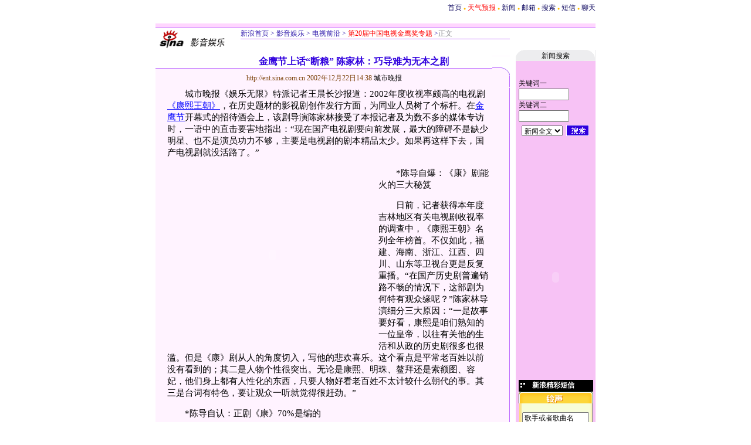

--- FILE ---
content_type: text/html
request_url: http://ent.sina.com.cn/v/2002-12-22/1438121146.html
body_size: 20698
content:
<!--SINA Jit Published at 2002-12-22 14:38:49 From 71-->
<html>
<head>
<meta http-equiv="content-type" content="text/html; charset=gb2312">
<title>金鹰节上话“断粮” 陈家林：巧导难为无本之剧</title>
<style type="text/css">
.title12 {font-size:12px;}
.title14 {font-size:14.9px;line-height:130%}
td,li,select,input {font-size:12px}
.f7 {font-size:7px;}
.f24 {font-size:24px;}
.f14,p {font-size:14.9px;}
.l17 {line-height:170%;}
A:link {color: #0000ff;}
A:visited {color: #800080;}
A:active,A:hover {color : #ff0000}
A.a01:link,A.a01:visited {text-decoration:none;color: #07015B;}
A.a01:active,A.a01:hover {text-decoration:none;color : #ff0000}
A.a02:link,A.a02:visited {text-decoration:none;color: #0000ff;}
A.a02:active,A.a02:hover {text-decoration:none;color : #ff0000}
a.zwy:link,a.zwy:active,a.zwy:visited,a.zwy:hover{text-decoration:none;color: #311bad;}
a.htt:link,a.htt:active,a.htt:visited{text-decoration:none;color: #7b4109;}
a.jinpi:link,a.jinpi:active,a.jinpi:visited{text-decoration:none;color: #cd0109;}
a.bs:link,a.bs:active,a.bs:visited,a.bs:hover{text-decoration:none;color: #311bad;font-size:14.9px}
</style>
<!--1022-->
<!--00-->
<!--<FONT COLOR=CCCCCC><span style="font-size: 9pt">★</span></FONT>-->
</head>
<body bgcolor=#ffffff topmargin=5 marginheight=5 leftmargin=0 marginwidth=0><!-- body code begin -->

<!-- SUDA_CODE_START --> 
<script type="text/javascript"> 
//<!--
(function(){var an="V=2.1.16";var ah=window,F=document,s=navigator,W=s.userAgent,ao=ah.screen,j=ah.location.href;var aD="https:"==ah.location.protocol?"https://s":"http://",ay="beacon.sina.com.cn";var N=aD+ay+"/a.gif?",z=aD+ay+"/g.gif?",R=aD+ay+"/f.gif?",ag=aD+ay+"/e.gif?",aB=aD+"beacon.sinauda.com/i.gif?";var aA=F.referrer.toLowerCase();var aa="SINAGLOBAL",Y="FSINAGLOBAL",H="Apache",P="ULV",l="SUP",aE="UOR",E="_s_acc",X="_s_tentry",n=false,az=false,B=(document.domain=="sina.com.cn")?true:false;var o=0;var aG=false,A=false;var al="";var m=16777215,Z=0,C,K=0;var r="",b="",a="";var M=[],S=[],I=[];var u=0;var v=0;var p="";var am=false;var w=false;function O(){var e=document.createElement("iframe");e.src=aD+ay+"/data.html?"+new Date().getTime();e.id="sudaDataFrame";e.style.height="0px";e.style.width="1px";e.style.overflow="hidden";e.frameborder="0";e.scrolling="no";document.getElementsByTagName("head")[0].appendChild(e)}function k(){var e=document.createElement("iframe");e.src=aD+ay+"/ckctl.html";e.id="ckctlFrame";e.style.height="0px";e.style.width="1px";e.style.overflow="hidden";e.frameborder="0";e.scrolling="no";document.getElementsByTagName("head")[0].appendChild(e)}function q(){var e=document.createElement("script");e.src=aD+ay+"/h.js";document.getElementsByTagName("head")[0].appendChild(e)}function h(aH,i){var D=F.getElementsByName(aH);var e=(i>0)?i:0;return(D.length>e)?D[e].content:""}function aF(){var aJ=F.getElementsByName("sudameta");var aR=[];for(var aO=0;aO<aJ.length;aO++){var aK=aJ[aO].content;if(aK){if(aK.indexOf(";")!=-1){var D=aK.split(";");for(var aH=0;aH<D.length;aH++){var aP=aw(D[aH]);if(!aP){continue}aR.push(aP)}}else{aR.push(aK)}}}var aM=F.getElementsByTagName("meta");for(var aO=0,aI=aM.length;aO<aI;aO++){var aN=aM[aO];if(aN.name=="tags"){aR.push("content_tags:"+encodeURI(aN.content))}}var aL=t("vjuids");aR.push("vjuids:"+aL);var e="";var aQ=j.indexOf("#");if(aQ!=-1){e=escape(j.substr(aQ+1));aR.push("hashtag:"+e)}return aR}function V(aK,D,aI,aH){if(aK==""){return""}aH=(aH=="")?"=":aH;D+=aH;var aJ=aK.indexOf(D);if(aJ<0){return""}aJ+=D.length;var i=aK.indexOf(aI,aJ);if(i<aJ){i=aK.length}return aK.substring(aJ,i)}function t(e){if(undefined==e||""==e){return""}return V(F.cookie,e,";","")}function at(aI,e,i,aH){if(e!=null){if((undefined==aH)||(null==aH)){aH="sina.com.cn"}if((undefined==i)||(null==i)||(""==i)){F.cookie=aI+"="+e+";domain="+aH+";path=/"}else{var D=new Date();var aJ=D.getTime();aJ=aJ+86400000*i;D.setTime(aJ);aJ=D.getTime();F.cookie=aI+"="+e+";domain="+aH+";expires="+D.toUTCString()+";path=/"}}}function f(D){try{var i=document.getElementById("sudaDataFrame").contentWindow.storage;return i.get(D)}catch(aH){return false}}function ar(D,aH){try{var i=document.getElementById("sudaDataFrame").contentWindow.storage;i.set(D,aH);return true}catch(aI){return false}}function L(){var aJ=15;var D=window.SUDA.etag;if(!B){return"-"}if(u==0){O();q()}if(D&&D!=undefined){w=true}ls_gid=f(aa);if(ls_gid===false||w==false){return false}else{am=true}if(ls_gid&&ls_gid.length>aJ){at(aa,ls_gid,3650);n=true;return ls_gid}else{if(D&&D.length>aJ){at(aa,D,3650);az=true}var i=0,aI=500;var aH=setInterval((function(){var e=t(aa);if(w){e=D}i+=1;if(i>3){clearInterval(aH)}if(e.length>aJ){clearInterval(aH);ar(aa,e)}}),aI);return w?D:t(aa)}}function U(e,aH,D){var i=e;if(i==null){return false}aH=aH||"click";if((typeof D).toLowerCase()!="function"){return}if(i.attachEvent){i.attachEvent("on"+aH,D)}else{if(i.addEventListener){i.addEventListener(aH,D,false)}else{i["on"+aH]=D}}return true}function af(){if(window.event!=null){return window.event}else{if(window.event){return window.event}var D=arguments.callee.caller;var i;var aH=0;while(D!=null&&aH<40){i=D.arguments[0];if(i&&(i.constructor==Event||i.constructor==MouseEvent||i.constructor==KeyboardEvent)){return i}aH++;D=D.caller}return i}}function g(i){i=i||af();if(!i.target){i.target=i.srcElement;i.pageX=i.x;i.pageY=i.y}if(typeof i.layerX=="undefined"){i.layerX=i.offsetX}if(typeof i.layerY=="undefined"){i.layerY=i.offsetY}return i}function aw(aH){if(typeof aH!=="string"){throw"trim need a string as parameter"}var e=aH.length;var D=0;var i=/(\u3000|\s|\t|\u00A0)/;while(D<e){if(!i.test(aH.charAt(D))){break}D+=1}while(e>D){if(!i.test(aH.charAt(e-1))){break}e-=1}return aH.slice(D,e)}function c(e){return Object.prototype.toString.call(e)==="[object Array]"}function J(aH,aL){var aN=aw(aH).split("&");var aM={};var D=function(i){if(aL){try{return decodeURIComponent(i)}catch(aP){return i}}else{return i}};for(var aJ=0,aK=aN.length;aJ<aK;aJ++){if(aN[aJ]){var aI=aN[aJ].split("=");var e=aI[0];var aO=aI[1];if(aI.length<2){aO=e;e="$nullName"}if(!aM[e]){aM[e]=D(aO)}else{if(c(aM[e])!=true){aM[e]=[aM[e]]}aM[e].push(D(aO))}}}return aM}function ac(D,aI){for(var aH=0,e=D.length;aH<e;aH++){aI(D[aH],aH)}}function ak(i){var e=new RegExp("^http(?:s)?://([^/]+)","im");if(i.match(e)){return i.match(e)[1].toString()}else{return""}}function aj(aO){try{var aL="ABCDEFGHIJKLMNOPQRSTUVWXYZabcdefghijklmnopqrstuvwxyz0123456789+/=";var D="ABCDEFGHIJKLMNOPQRSTUVWXYZabcdefghijklmnopqrstuvwxyz0123456789-_=";var aQ=function(e){var aR="",aS=0;for(;aS<e.length;aS++){aR+="%"+aH(e[aS])}return decodeURIComponent(aR)};var aH=function(e){var i="0"+e.toString(16);return i.length<=2?i:i.substr(1)};var aP=function(aY,aV,aR){if(typeof(aY)=="string"){aY=aY.split("")}var aX=function(a7,a9){for(var a8=0;a8<a7.length;a8++){if(a7[a8]==a9){return a8}}return -1};var aS=[];var a6,a4,a1="";var a5,a3,a0,aZ="";if(aY.length%4!=0){}var e=/[^A-Za-z0-9\+\/\=]/g;var a2=aL.split("");if(aV=="urlsafe"){e=/[^A-Za-z0-9\-_\=]/g;a2=D.split("")}var aU=0;if(aV=="binnary"){a2=[];for(aU=0;aU<=64;aU++){a2[aU]=aU+128}}if(aV!="binnary"&&e.exec(aY.join(""))){return aR=="array"?[]:""}aU=0;do{a5=aX(a2,aY[aU++]);a3=aX(a2,aY[aU++]);a0=aX(a2,aY[aU++]);aZ=aX(a2,aY[aU++]);a6=(a5<<2)|(a3>>4);a4=((a3&15)<<4)|(a0>>2);a1=((a0&3)<<6)|aZ;aS.push(a6);if(a0!=64&&a0!=-1){aS.push(a4)}if(aZ!=64&&aZ!=-1){aS.push(a1)}a6=a4=a1="";a5=a3=a0=aZ=""}while(aU<aY.length);if(aR=="array"){return aS}var aW="",aT=0;for(;aT<aS.lenth;aT++){aW+=String.fromCharCode(aS[aT])}return aW};var aI=[];var aN=aO.substr(0,3);var aK=aO.substr(3);switch(aN){case"v01":for(var aJ=0;aJ<aK.length;aJ+=2){aI.push(parseInt(aK.substr(aJ,2),16))}return decodeURIComponent(aQ(aP(aI,"binnary","array")));break;case"v02":aI=aP(aK,"urlsafe","array");return aQ(aP(aI,"binnary","array"));break;default:return decodeURIComponent(aO)}}catch(aM){return""}}var ap={screenSize:function(){return(m&8388608==8388608)?ao.width+"x"+ao.height:""},colorDepth:function(){return(m&4194304==4194304)?ao.colorDepth:""},appCode:function(){return(m&2097152==2097152)?s.appCodeName:""},appName:function(){return(m&1048576==1048576)?((s.appName.indexOf("Microsoft Internet Explorer")>-1)?"MSIE":s.appName):""},cpu:function(){return(m&524288==524288)?(s.cpuClass||s.oscpu):""},platform:function(){return(m&262144==262144)?(s.platform):""},jsVer:function(){if(m&131072!=131072){return""}var aI,e,aK,D=1,aH=0,i=(s.appName.indexOf("Microsoft Internet Explorer")>-1)?"MSIE":s.appName,aJ=s.appVersion;if("MSIE"==i){e="MSIE";aI=aJ.indexOf(e);if(aI>=0){aK=window.parseInt(aJ.substring(aI+5));if(3<=aK){D=1.1;if(4<=aK){D=1.3}}}}else{if(("Netscape"==i)||("Opera"==i)||("Mozilla"==i)){D=1.3;e="Netscape6";aI=aJ.indexOf(e);if(aI>=0){D=1.5}}}return D},network:function(){if(m&65536!=65536){return""}var i="";i=(s.connection&&s.connection.type)?s.connection.type:i;try{F.body.addBehavior("#default#clientCaps");i=F.body.connectionType}catch(D){i="unkown"}return i},language:function(){return(m&32768==32768)?(s.systemLanguage||s.language):""},timezone:function(){return(m&16384==16384)?(new Date().getTimezoneOffset()/60):""},flashVer:function(){if(m&8192!=8192){return""}var aK=s.plugins,aH,aL,aN;if(aK&&aK.length){for(var aJ in aK){aL=aK[aJ];if(aL.description==null){continue}if(aH!=null){break}aN=aL.description.toLowerCase();if(aN.indexOf("flash")!=-1){aH=aL.version?parseInt(aL.version):aN.match(/\d+/);continue}}}else{if(window.ActiveXObject){for(var aI=10;aI>=2;aI--){try{var D=new ActiveXObject("ShockwaveFlash.ShockwaveFlash."+aI);if(D){aH=aI;break}}catch(aM){}}}else{if(W.indexOf("webtv/2.5")!=-1){aH=3}else{if(W.indexOf("webtv")!=-1){aH=2}}}}return aH},javaEnabled:function(){if(m&4096!=4096){return""}var D=s.plugins,i=s.javaEnabled(),aH,aI;if(i==true){return 1}if(D&&D.length){for(var e in D){aH=D[e];if(aH.description==null){continue}if(i!=null){break}aI=aH.description.toLowerCase();if(aI.indexOf("java plug-in")!=-1){i=parseInt(aH.version);continue}}}else{if(window.ActiveXObject){i=(new ActiveXObject("JavaWebStart.IsInstalled")!=null)}}return i?1:0}};var ad={pageId:function(i){var D=i||r,aK="-9999-0-0-1";if((undefined==D)||(""==D)){try{var aH=h("publishid");if(""!=aH){var aJ=aH.split(",");if(aJ.length>0){if(aJ.length>=3){aK="-9999-0-"+aJ[1]+"-"+aJ[2]}D=aJ[0]}}else{D="0"}}catch(aI){D="0"}D=D+aK}return D},sessionCount:function(){var e=t("_s_upa");if(e==""){e=0}return e},excuteCount:function(){return SUDA.sudaCount},referrer:function(){if(m&2048!=2048){return""}var e=/^[^\?&#]*.swf([\?#])?/;if((aA=="")||(aA.match(e))){var i=V(j,"ref","&","");if(i!=""){return escape(i)}}return escape(aA)},isHomepage:function(){if(m&1024!=1024){return""}var D="";try{F.body.addBehavior("#default#homePage");D=F.body.isHomePage(j)?"Y":"N"}catch(i){D="unkown"}return D},PGLS:function(){return(m&512==512)?h("stencil"):""},ZT:function(){if(m&256!=256){return""}var e=h("subjectid");e.replace(",",".");e.replace(";",",");return escape(e)},mediaType:function(){return(m&128==128)?h("mediaid"):""},domCount:function(){return(m&64==64)?F.getElementsByTagName("*").length:""},iframeCount:function(){return(m&32==32)?F.getElementsByTagName("iframe").length:""}};var av={visitorId:function(){var i=15;var e=t(aa);if(e.length>i&&u==0){return e}else{return}},fvisitorId:function(e){if(!e){var e=t(Y);return e}else{at(Y,e,3650)}},sessionId:function(){var e=t(H);if(""==e){var i=new Date();e=Math.random()*10000000000000+"."+i.getTime()}return e},flashCookie:function(e){if(e){}else{return p}},lastVisit:function(){var D=t(H);var aI=t(P);var aH=aI.split(":");var aJ="",i;if(aH.length>=6){if(D!=aH[4]){i=new Date();var e=new Date(window.parseInt(aH[0]));aH[1]=window.parseInt(aH[1])+1;if(i.getMonth()!=e.getMonth()){aH[2]=1}else{aH[2]=window.parseInt(aH[2])+1}if(((i.getTime()-e.getTime())/86400000)>=7){aH[3]=1}else{if(i.getDay()<e.getDay()){aH[3]=1}else{aH[3]=window.parseInt(aH[3])+1}}aJ=aH[0]+":"+aH[1]+":"+aH[2]+":"+aH[3];aH[5]=aH[0];aH[0]=i.getTime();at(P,aH[0]+":"+aH[1]+":"+aH[2]+":"+aH[3]+":"+D+":"+aH[5],360)}else{aJ=aH[5]+":"+aH[1]+":"+aH[2]+":"+aH[3]}}else{i=new Date();aJ=":1:1:1";at(P,i.getTime()+aJ+":"+D+":",360)}return aJ},userNick:function(){if(al!=""){return al}var D=unescape(t(l));if(D!=""){var i=V(D,"ag","&","");var e=V(D,"user","&","");var aH=V(D,"uid","&","");var aJ=V(D,"sex","&","");var aI=V(D,"dob","&","");al=i+":"+e+":"+aH+":"+aJ+":"+aI;return al}else{return""}},userOrigin:function(){if(m&4!=4){return""}var e=t(aE);var i=e.split(":");if(i.length>=2){return i[0]}else{return""}},advCount:function(){return(m&2==2)?t(E):""},setUOR:function(){var aL=t(aE),aP="",i="",aO="",aI="",aM=j.toLowerCase(),D=F.referrer.toLowerCase();var aQ=/[&|?]c=spr(_[A-Za-z0-9]{1,}){3,}/;var aK=new Date();if(aM.match(aQ)){aO=aM.match(aQ)[0]}else{if(D.match(aQ)){aO=D.match(aQ)[0]}}if(aO!=""){aO=aO.substr(3)+":"+aK.getTime()}if(aL==""){if(t(P)==""){aP=ak(D);i=ak(aM)}at(aE,aP+","+i+","+aO,365)}else{var aJ=0,aN=aL.split(",");if(aN.length>=1){aP=aN[0]}if(aN.length>=2){i=aN[1]}if(aN.length>=3){aI=aN[2]}if(aO!=""){aJ=1}else{var aH=aI.split(":");if(aH.length>=2){var e=new Date(window.parseInt(aH[1]));if(e.getTime()<(aK.getTime()-86400000*30)){aJ=1}}}if(aJ){at(aE,aP+","+i+","+aO,365)}}},setAEC:function(e){if(""==e){return}var i=t(E);if(i.indexOf(e+",")<0){i=i+e+","}at(E,i,7)},ssoInfo:function(){var D=unescape(aj(t("sso_info")));if(D!=""){if(D.indexOf("uid=")!=-1){var i=V(D,"uid","&","");return escape("uid:"+i)}else{var e=V(D,"u","&","");return escape("u:"+unescape(e))}}else{return""}},subp:function(){return t("SUBP")}};var ai={CI:function(){var e=["sz:"+ap.screenSize(),"dp:"+ap.colorDepth(),"ac:"+ap.appCode(),"an:"+ap.appName(),"cpu:"+ap.cpu(),"pf:"+ap.platform(),"jv:"+ap.jsVer(),"ct:"+ap.network(),"lg:"+ap.language(),"tz:"+ap.timezone(),"fv:"+ap.flashVer(),"ja:"+ap.javaEnabled()];return"CI="+e.join("|")},PI:function(e){var i=["pid:"+ad.pageId(e),"st:"+ad.sessionCount(),"et:"+ad.excuteCount(),"ref:"+ad.referrer(),"hp:"+ad.isHomepage(),"PGLS:"+ad.PGLS(),"ZT:"+ad.ZT(),"MT:"+ad.mediaType(),"keys:","dom:"+ad.domCount(),"ifr:"+ad.iframeCount()];return"PI="+i.join("|")},UI:function(){var e=["vid:"+av.visitorId(),"sid:"+av.sessionId(),"lv:"+av.lastVisit(),"un:"+av.userNick(),"uo:"+av.userOrigin(),"ae:"+av.advCount(),"lu:"+av.fvisitorId(),"si:"+av.ssoInfo(),"rs:"+(n?1:0),"dm:"+(B?1:0),"su:"+av.subp()];return"UI="+e.join("|")},EX:function(i,e){if(m&1!=1){return""}i=(null!=i)?i||"":b;e=(null!=e)?e||"":a;return"EX=ex1:"+i+"|ex2:"+e},MT:function(){return"MT="+aF().join("|")},V:function(){return an},R:function(){return"gUid_"+new Date().getTime()}};function ax(){var aK="-",aH=F.referrer.toLowerCase(),D=j.toLowerCase();if(""==t(X)){if(""!=aH){aK=ak(aH)}at(X,aK,"","weibo.com")}var aI=/weibo.com\/reg.php/;if(D.match(aI)){var aJ=V(unescape(D),"sharehost","&","");var i=V(unescape(D),"appkey","&","");if(""!=aJ){at(X,aJ,"","weibo.com")}at("appkey",i,"","weibo.com")}}function d(e,i){G(e,i)}function G(i,D){D=D||{};var e=new Image(),aH;if(D&&D.callback&&typeof D.callback=="function"){e.onload=function(){clearTimeout(aH);aH=null;D.callback(true)}}SUDA.img=e;e.src=i;aH=setTimeout(function(){if(D&&D.callback&&typeof D.callback=="function"){D.callback(false);e.onload=null}},D.timeout||2000)}function x(e,aH,D,aI){SUDA.sudaCount++;if(!av.visitorId()&&!L()){if(u<3){u++;setTimeout(x,500);return}}var i=N+[ai.V(),ai.CI(),ai.PI(e),ai.UI(),ai.MT(),ai.EX(aH,D),ai.R()].join("&");G(i,aI)}function y(e,D,i){if(aG||A){return}if(SUDA.sudaCount!=0){return}x(e,D,i)}function ab(e,aH){if((""==e)||(undefined==e)){return}av.setAEC(e);if(0==aH){return}var D="AcTrack||"+t(aa)+"||"+t(H)+"||"+av.userNick()+"||"+e+"||";var i=ag+D+"&gUid_"+new Date().getTime();d(i)}function aq(aI,e,i,aJ){aJ=aJ||{};if(!i){i=""}else{i=escape(i)}var aH="UATrack||"+t(aa)+"||"+t(H)+"||"+av.userNick()+"||"+aI+"||"+e+"||"+ad.referrer()+"||"+i+"||"+(aJ.realUrl||"")+"||"+(aJ.ext||"");var D=ag+aH+"&gUid_"+new Date().getTime();d(D,aJ)}function aC(aK){var i=g(aK);var aI=i.target;var aH="",aL="",D="";var aJ;if(aI!=null&&aI.getAttribute&&(!aI.getAttribute("suda-uatrack")&&!aI.getAttribute("suda-actrack")&&!aI.getAttribute("suda-data"))){while(aI!=null&&aI.getAttribute&&(!!aI.getAttribute("suda-uatrack")||!!aI.getAttribute("suda-actrack")||!!aI.getAttribute("suda-data"))==false){if(aI==F.body){return}aI=aI.parentNode}}if(aI==null||aI.getAttribute==null){return}aH=aI.getAttribute("suda-actrack")||"";aL=aI.getAttribute("suda-uatrack")||aI.getAttribute("suda-data")||"";sudaUrls=aI.getAttribute("suda-urls")||"";if(aL){aJ=J(aL);if(aI.tagName.toLowerCase()=="a"){D=aI.href}opts={};opts.ext=(aJ.ext||"");aJ.key&&SUDA.uaTrack&&SUDA.uaTrack(aJ.key,aJ.value||aJ.key,D,opts)}if(aH){aJ=J(aH);aJ.key&&SUDA.acTrack&&SUDA.acTrack(aJ.key,aJ.value||aJ.key)}}if(window.SUDA&&Object.prototype.toString.call(window.SUDA)==="[object Array]"){for(var Q=0,ae=SUDA.length;Q<ae;Q++){switch(SUDA[Q][0]){case"setGatherType":m=SUDA[Q][1];break;case"setGatherInfo":r=SUDA[Q][1]||r;b=SUDA[Q][2]||b;a=SUDA[Q][3]||a;break;case"setPerformance":Z=SUDA[Q][1];break;case"setPerformanceFilter":C=SUDA[Q][1];break;case"setPerformanceInterval":K=SUDA[Q][1]*1||0;K=isNaN(K)?0:K;break;case"setGatherMore":M.push(SUDA[Q].slice(1));break;case"acTrack":S.push(SUDA[Q].slice(1));break;case"uaTrack":I.push(SUDA[Q].slice(1));break}}}aG=(function(D,i){if(ah.top==ah){return false}else{try{if(F.body.clientHeight==0){return false}return((F.body.clientHeight>=D)&&(F.body.clientWidth>=i))?false:true}catch(aH){return true}}})(320,240);A=(function(){return false})();av.setUOR();var au=av.sessionId();window.SUDA=window.SUDA||[];SUDA.sudaCount=SUDA.sudaCount||0;SUDA.log=function(){x.apply(null,arguments)};SUDA.acTrack=function(){ab.apply(null,arguments)};SUDA.uaTrack=function(){aq.apply(null,arguments)};U(F.body,"click",aC);window.GB_SUDA=SUDA;GB_SUDA._S_pSt=function(){};GB_SUDA._S_acTrack=function(){ab.apply(null,arguments)};GB_SUDA._S_uaTrack=function(){aq.apply(null,arguments)};window._S_pSt=function(){};window._S_acTrack=function(){ab.apply(null,arguments)};window._S_uaTrack=function(){aq.apply(null,arguments)};window._S_PID_="";if(!window.SUDA.disableClickstream){y()}try{k()}catch(T){}})();
//-->
</script> 
<noScript> 
<div style='position:absolute;top:0;left:0;width:0;height:0;visibility:hidden'><img width=0 height=0 src='//beacon.sina.com.cn/a.gif?noScript' border='0' alt='' /></div> 
</noScript> 
<!-- SUDA_CODE_END -->

<!-- SSO_GETCOOKIE_START -->
<script type="text/javascript">var sinaSSOManager=sinaSSOManager||{};sinaSSOManager.getSinaCookie=function(){function dc(u){if(u==undefined){return""}var decoded=decodeURIComponent(u);return decoded=="null"?"":decoded}function ps(str){var arr=str.split("&");var arrtmp;var arrResult={};for(var i=0;i<arr.length;i++){arrtmp=arr[i].split("=");arrResult[arrtmp[0]]=dc(arrtmp[1])}return arrResult}function gC(name){var Res=eval("/"+name+"=([^;]+)/").exec(document.cookie);return Res==null?null:Res[1]}var sup=dc(gC("SUP"));if(!sup){sup=dc(gC("SUR"))}if(!sup){return null}return ps(sup)};</script>
<!-- SSO_GETCOOKIE_END -->

<script type="text/javascript">new function(r,s,t){this.a=function(n,t,e){if(window.addEventListener){n.addEventListener(t,e,false);}else if(window.attachEvent){n.attachEvent("on"+t,e);}};this.b=function(f){var t=this;return function(){return f.apply(t,arguments);};};this.c=function(){var f=document.getElementsByTagName("form");for(var i=0;i<f.length;i++){var o=f[i].action;if(this.r.test(o)){f[i].action=o.replace(this.r,this.s);}}};this.r=r;this.s=s;this.d=setInterval(this.b(this.c),t);this.a(window,"load",this.b(function(){this.c();clearInterval(this.d);}));}(/http:\/\/www\.google\.c(om|n)\/search/, "http://keyword.sina.com.cn/searchword.php", 250);</script>
<!-- body code end -->

<center>
<style>.h3 {font-size:7px;color:#FFBD00}</style>
<table width=750 border=0 cellspacing=0 cellpadding=0>
<tr align=center><td align=right>
<a href=http://www.sina.com.cn class=a01>首页</a> <span class=h3>●</span> 
<a href=http://weather.sina.com.cn/ class=a01><font color=red>天气预报</font></a> <span class=h3>●</span> 
<a href=http://news.sina.com.cn class=a01>新闻</a> <span class=h3>●</span> 
<a href=http://mail.sina.com.cn class=a01>邮箱</a> <span class=h3>●</span> 
<a href=http://search.sina.com.cn class=a01>搜索</a> <span class=h3>●</span> 
<a href=http://sms.sina.com.cn class=a01>短信</a> <span class=h3>●</span> 
<a href=http://newchat.sina.com.cn class=a01>聊天</a>
</td></tr>
</table>
<br>
<table width=750 border=0 cellpadding=0 cellspacing=0>
<tr><td width=750 height=7 bgcolor=#ffd6ff><img src=http://image2.sina.com.cn/ent/images/c.gif width=1 height=7></td></tr>
<tr><td bgcolor=#bd6bff><img src=http://image2.sina.com.cn/ent/images/c.gif width=1 height=1></td></tr>
</table>
<table width=750 border=0 cellpadding=0 cellspacing=0>
<tr><td width=145 rowspan=3><img src=http://image2.sina.com.cn/ent/images/sina_yyyl.gif width=134 height=34></td>
<td width=459 height=18 valign=bottom><a href=http://www.sina.com.cn class=zwy target=_blank>新浪首页</a> <font color=#3118ad>&gt;</font> <a href=http://ent.sina.com.cn/ class=zwy>影音娱乐</a> <font color=#3118ad>&gt;</font><a href=/tv/ class=zwy> 电视前沿</a> <font color=#3118ad>&gt;</font><a href=/f/jiny20/index.html class=zwy> <font color=#ff0000>第20届中国电视金鹰奖专题</font></a> <font color=#3118ad>&gt;</font><font color=#898a8e>正文</font></td>
<td width=11 rowspan=3></td>
<td width=135 align=center rowspan=3></a></td></td></tr>
<tr><td bgcolor=#bd6bff><img src=http://image2.sina.com.cn/ent/images/c.gif width=1 height=1></td></tr>
<tr><td><img src=http://image2.sina.com.cn/ent/images/c.gif width=1 height=18></td></tr>
</table>
<table width=750 border=0 cellpadding=0 cellspacing=0>
<tr><td width=614 valign=top>
	<table width=604 border=0 cellpadding=0 cellspacing=0>
	<tr><td height=10></td></tr>
	<tr><td width=102></td>
	<td width=472 height=19 align=center><font style="color:#3100de;font-weight:bold;font-size:16px">金鹰节上话“断粮” 陈家林：巧导难为无本之剧</font></td>
	<td width=30 rowspan=3 bgcolor=#fff3ff><img src=http://image2.sina.com.cn/ent/news_rou.gif width=30 height=53></td></tr>
	<tr><td colspan=2 bgcolor=#bd6bff><img src=http://image2.sina.com.cn/ent/images/c.gif width=1 height=1></td></tr>
	<tr><td colspan=2 height=33 align=center bgcolor=#fff3ff><a href=http://ent.sina.com.cn class=htt>http://ent.sina.com.cn  </a> <font color=#7b4109>2002年12月22日14:38</font> 城市晚报</td></tr>
	</table>
	<table width=604 border=0 cellpadding=0 cellspacing=0>
	<tr><td width=603 bgcolor=#fff3ff>
		<table width=603 border=0 cellpadding=0 cellspacing=0>
		<tr><td width=20></td>
		<td width=554 class=l17>
		<p>　　城市晚报《娱乐无限》特派记者王晨长沙报道：2002年度收视率颇高的电视剧<a href=http://ent.sina.com.cn/v/f/kxdg.html target=_blank>《康熙王朝》</a>，在历史题材的影视剧创作发行方面，为同业人员树了个标杆。在<a href=http://ent.sina.com.cn/f/jiny20/index.html target=_blank>金鹰节</a>开幕式的招待酒会上，该剧导演陈家林接受了本报记者及为数不多的媒体专访时，一语中的直击要害地指出：“现在国产电视剧要向前发展，最大的障碍不是缺少明星、也不是演员功力不够，主要是电视剧的剧本精品太少。如果再这样下去，国产电视剧就没活路了。”</p><!--NEWSZW_HZH_BEGIN--><table border=0 cellspacing=0 cellpadding=0 align=left>
		<tr><td>
<!--画中画广告开始-->
<OBJECT classid="clsid:D27CDB6E-AE6D-11cf-96B8-444553540000" 

codebase="http://download.macromedia.com/pub/shockwave/cabs/flash/swflash.cab#version=5,0,0,0" WIDTH="360" HEIGHT="300">
 <PARAM NAME=movie VALUE="http://ad4.sina.com.cn/button/lxmobile-1218pip.swf"> <PARAM NAME=quality VALUE=high>
 <EMBED src="http://ad4.sina.com.cn/button/lxmobile-1218pip.swf" quality=high WIDTH="360" HEIGHT="300" 

TYPE="application/x-shockwave-flash" 

PLUGINSPAGE="http://www.macromedia.com/shockwave/download/index.cgi?P1_Prod_Version=ShockwaveFlash"></EMBED>
</OBJECT>
<!--画中画广告结束-->
</td></tr></table>

 
 <!--NEWSZW_HZH_END-->

<p>　　*陈导自爆：《康》剧能火的三大秘笈</p>

<p>　　日前，记者获得本年度吉林地区有关电视剧收视率的调查中，《康熙王朝》名列全年榜首。不仅如此，福建、海南、浙江、江西、四川、山东等卫视台更是反复重播。“在国产历史剧普遍销路不畅的情况下，这部剧为何特有观众缘呢？”陈家林导演细分三大原因：“一是故事要好看，康熙是咱们熟知的一位皇帝，以往有关他的生活和从政的历史剧很多也很滥。但是《康》剧从人的角度切入，写他的悲欢喜乐。这个看点是平常老百姓以前没有看到的；其二是人物个性很突出。无论是康熙、明珠、鳌拜还是索额图、容妃，他们身上都有人性化的东西，只要人物好看老百姓不太计较什么朝代的事。其三是台词有特色，要让观众一听就觉得很赶劲。”</p>

<p>　　*陈导自认：正剧《康》70%是编的</p>

<p>　　国产历史题材电视剧领域，有一种不成文的说法是：戏说全是编的，正剧都是真事。陈家林对此却有不同见解：“我认为正说和戏说只是风格、样式有差异，细究起来都是编的。但这个编要有个度的把握。我不怕说出《康熙王朝》70%的剧情都是编的。但是编不等于唬弄人，历史框架，对事件的评价、人物的基调与史实这个都要尊重事实，细节的安排像打情骂悄谁能保证绝对真实？”</p>

<p>　　*陈导自问：巧导演难为无本之剧</p>

<p>　　说够了从来的甜头和成就感，也难免要补充一下别人无法体量的苦。对于外界陈家林只会拍历史剧的评价，当事人有一肚子苦水：“谁不想弄点清爽的现代戏，但本子在哪里？我看杨亚洲导演的<a href=http://ent.sina.com.cn/v/f/kjz.html target=_blank>《空镜子》</a>、康洪雷导演的<a href=http://ent.sina.com.cn/v/f/jqrsdsy.html target=_blank>《激情燃烧的岁月》</a>都是顶瓜瓜的好东西，但这样好的剧本也没有找我呀！我拍历史剧其实是被动的，希望你们城市报道帮我把这个事报道一下，有好的现代戏剧本送到我这儿来。”说到剧本问题，陈家林表示：现在有的剧组本子很滥也要开拍，还有的本子才写了一半也开拍。另外还有人以为请几个明星大腕就可以演吧演吧算数花了。而事实上剧本创作就土地，没有这块基础什么庄稼都长不出来。同时陈导还忧心忡忡地呼吁起来：“现在国产电视剧剧本的创作已经到了要断粮的节骨眼上，有识编剧帮帮忙吧！”</p>





         <center></center>
         

		</td>
		<td width=29></td></tr>
		<tr><td colspan=2 align=right><img src=http://image2.sina.com.cn/ent/images/zw4.gif width=19 height=19 valign=middle> <a href=http://comment.sina.com.cn/cgi-bin/comment/comment.cgi?channel=yl&newsid=28-3-121146>评论</a> <font color=#ca90ef>|</font> <a href=http://newbbs.sina.com.cn/index.shtml?ent:tv>电视剧场</a></a> <font color=#ca90ef>|</font> <a href=http://stat.sina.com.cn/cgi-bin/sms/edit_sms.cgi?title=%BD%F0%D3%A5%BD%DA%C9%CF%BB%B0%A1%B0%B6%CF%C1%B8%A1%B1%20%B3%C2%BC%D2%C1%D6%A3%BA%C7%C9%B5%BC%C4%D1%CE%AA%CE%DE%B1%BE%D6%AE%BE%E7&url=ent.sina.com.cn/v/2002-12-22/1438121146.html>短信和E-Mail推荐</a> <font color=#ca90ef>|</font> <a href="javascript:window.close()">关闭窗口</a><br></td>
		<td></td></tr>
		</table><p>　　<a href=http://vip.sina.com/sol_mail/promotion/pro_men.html target=_blank><font color=red>免费试用新浪15M任你邮 获数码相机、手机大奖</font></a></p>
</td>
	<td width=1 bgcolor=#bd6bff><br></td></tr>
	</table>		
	<table width=604 border=0 cellpadding=0 cellspacing=0 bgcolor=#fff3ff>
	<tr><td height=15></td></tr>
	<tr><td width=20></td><td width=584 colspan=3 bgcolor=#ffc6ff><img src=http://image2.sina.com.cn/ent/images/c.gif width=1 height=1></td></tr>
	<tr><td></td><td width=1 bgcolor=#ffc6ff><br></td>
	<td width=582><table width=582 border=0 cellpadding=3 cellspacing=0><tr><td  class=title14 colspan=2><a href=/f/jiny20/index.html target=_blank class=title14>第20届中国电视金鹰奖</a>专题</td></tr>	   
	</table>	<table width=582 border=0 cellpadding=3 cellspacing=0>
	<tr><td width=13 bgcolor=#ededef><img src=http://image2.sina.com.cn/ent/images/zw5.gif width=13 height=19></td>
	<td bgcolor=#ededef width=585>相关链接</td></tr>
	<tr><td colspan=2 class=title14>	   
	   <a href="/v/2002-12-22/1434121144.html" target=_blank>明年5月中华世纪坛举办 北京电视周想与金鹰节结盟</a><font COLOR=#6666cc>(2002/12/22/ 14:34)<br><a href="/p/i/2002-12-22/1405121141.html" target=_blank>金鹰明星挨个看：陶晶莹“麻辣”梅艳芳“老辣”</a><font COLOR=#6666cc>(2002/12/22/ 14:05)<br><a href="/s/m/2002-12-22/1404121140.html" target=_blank>影后秦海璐来年要弯弓射金鹰 希望明年来领奖</a><font COLOR=#6666cc>(2002/12/22/ 14:04)<br><a href="/v/2002-12-22/1349121139.html" target=_blank>还珠、射雕审查完毕 刘璇葛优陆川均有戏在身</a><font COLOR=#6666cc>(2002/12/22/ 13:49)<br><a href="/p/i/2002-12-22/1155121131.html" target=_blank>图文：金鹰明星演唱会激情四射--梁静茹献唱</a><font COLOR=#6666cc>(2002/12/22/ 11:55)<br><a href="/p/i/2002-12-22/1151121129.html" target=_blank>图文：金鹰明星演唱会激情四射--陶晶莹与阿杜</a><font COLOR=#6666cc>(2002/12/22/ 11:51)<br><a href="/p/i/2002-12-22/1140121128.html" target=_blank>黎明梅艳芳陶子苏有朋登台 激情点燃狂野周末</a><font COLOR=#6666cc>(2002/12/22/ 11:40)<br><a href="/s/h/2002-12-22/1137121127.html" target=_blank>梁静茹被强迫接受采访 女助手不敌六保安</a><font COLOR=#6666cc>(2002/12/22/ 11:37)<br><a href="/v/2002-12-22/1029121118.html" target=_blank>热门好戏大战金鹰会展 《射雕》已经通过审查</a><font COLOR=#6666cc>(2002/12/22/ 10:29)<br><a href="/v/2002-12-22/0954121106.html" target=_blank>吕丽萍孙海英得票领先 激情夫妇有望同台折桂</a><font COLOR=#6666cc>(2002/12/22/ 09:54)<br></td></tr></table></td>
	<td width=1 bgcolor=#ffc6ff><br></td></tr>
	<tr><td></td><td width=584 colspan=3 bgcolor=#ffc6ff><img src=http://image2.sina.com.cn/ent/images/c.gif width=1 height=1></td></tr>
	</table>


         
<table width=604 border=0 cellpadding=0 cellspacing=0 bgcolor=#fff3ff>
	<tr><td height=15></td></tr>
	<tr><td width=20></td><td width=584 colspan=3 bgcolor=#ffc6ff><img src=http://image2.sina.com.cn/ent/images/c.gif width=1 height=1></td></tr>
	<tr><td></td><td width=1 bgcolor=#ffc6ff><br></td>
	<td width=582>	
		<table width=582 border=0 cellpadding=3 cellspacing=0>
		<tr><td width=13 bgcolor=#ededef></td>
		<td bgcolor=#ededef width=585><form name=myform method=post action='http://comment.sina.com.cn/cgi-bin/comment/comment_do.cgi'>
		 <input type=hidden name=channel value='yl'>
		 <input type=hidden name=newsid value='28-3-121146'>
		 <input type=hidden name=style value='0'>
		 <input type=hidden name=face value=''>
		 <input type=hidden name=top_title value=''>
		 <input type=hidden name=top_url value=''>
		　发表评论：　　<input type=checkbox name=anonymous value=1>匿名发表　　笔名: <input size=16 type=text name=user>　　密码: <input size=16 type=password name=password><br></td></tr>
		<tr><td colspan=2 class=title14 align=center>	   
		<textarea rows=6 cols=70 wrap=soft class=g name=content></textarea>
	        </td></form></tr></table></td>
	<td width=1 bgcolor=#ffc6ff><br></td></tr>
	<tr><td></td><td width=584 colspan=3 bgcolor=#ffc6ff><img src=http://image2.sina.com.cn/ent/images/c.gif width=1 height=1></td></tr>
	<tr><td></td><td width=1 bgcolor=#ffc6ff><br></td>
	<td width=582>	
		<table width=582 border=0 cellpadding=3 cellspacing=0>		
		<tr><td colspan=2 class=title14 align=center>	   
		<input type=submit name=submit value="  发送  " onClick="this.disabled=true; document.myform.submit();">
	        </td></tr></table></td>
	<td width=1 bgcolor=#ffc6ff><br></td></tr>
	<tr><td></td><td width=584 colspan=3 bgcolor=#ffc6ff><img src=http://image2.sina.com.cn/ent/images/c.gif width=1 height=1></td></tr>
	</table> 
  	
<table width=604 border=0 cellpadding=0 cellspacing=0 bgcolor=#fff3ff>
	<tr><td></td><td width=20><br></td>
	<td width=582>	
	<!--正文底部短信订阅-->
<table width=565 border=0 cellpadding=0 cellspacing=0>
	<tr>
    <td height=10 width="6"></td>
  </tr>
	<tr><td width=6 rowspan=3><img src=http://image2.sina.com.cn/IT/0916/tq01.gif width=6 height=29 align=absmiddle></td>
	<td bgcolor=#455ca2 height=1  colspan=2></td>
	<td width=6 rowspan=3 ><img src=http://image2.sina.com.cn/IT/0916/tq02.gif width=8 height=29 align=absmiddle></td>
  </tr>
	<tr><td height=1 bgcolor=#ffffff colspan=2></td></tr>
	<tr>
    <td height=27 bgcolor=#81b7e9 width="130" ><a href="http://sms.sina.com.cn/"><img src=http://image2.sina.com.cn/IT/0916/tq03.gif width=130 height=16 border="0" ></a></td>
    <td width=422 bgcolor=#81b7e9 valign="middle"> 
      <table width="100%" border="0" cellspacing="0" cellpadding="0" height="80%">
        <tr> 
          <td align="center" width="50" valign="bottom"><a href="http://sms.sina.com.cn/cgi-bin/sms/ringlist.cgi">铃声</a></td>
          <td bgcolor="#000000" width="1"></td>
          <td width="50" align="center" valign="bottom"><a href="http://sms.sina.com.cn/cgi-bin/sms/piclist.cgi">图片</a></td>
          <td bgcolor="#000000" width="1"></td>
          <td width="50" align="center" valign="bottom"><a href="http://sms.sina.com.cn/cgi-bin/sms/custom.cgi">订阅</a></td>
          <td bgcolor="#000000" width="1"></td>
          <td width="68" align="center" valign="bottom"><a href="http://sms.sina.com.cn/cgi-bin/sms/yycqlist.cgi">言语传情</a></td>
          <td bgcolor="#000000" width="1"></td>
          <td width="50" align="center" valign="bottom"><a href="http://sms.sina.com.cn/game/index.html">游戏</a></td>
          <td bgcolor="#333333" width="1"></td>
          <td valign="bottom" align="center"><a href="http://sms.sina.com.cn/888805/">职业特工队</a></td>
          <td bgcolor="#000000" width="1"></td>
          <td align="center" valign="bottom"><a href="http://love.sina.com.cn/">爱情快递</a></td>
        </tr>
      </table>
    </td></tr>
	</table>
	
 
<table width=565 border=0 cellpadding=0 cellspacing=0>
	<tr><td width=1 bgcolor=#455ca2></td>
	<td width=563 align=center>
		<table width=500 border=0 cellpadding=0 cellspacing=0>
		<tr><td height=10></td></tr>
		<tr valign=top><td width=235 class=title14>

<font color=#3b63b6>·</font> 手机铃声：<a href=http://sms.sina.com.cn/ onClick=javascript:window.open('http://sms.sina.com.cn/act/birdsale.html')>鸟啼铃语</a>　<a href=http://sms.sina.com.cn/ onClick=javascript:window.open('http://sms.sina.com.cn/act/crazyringtone.html')><font color=red>疯狂铃声</font></a><br>

<!--font color=#3b63b6>·</font> <a href=http://sms.sina.com.cn/htt/scorelist/jifen1.html target=_blank>发短信不但获积分，还拿大奖</a><br-->

<font color=#3b63b6>·</font> <a href=http://sms.sina.com.cn/ onClick=javascript:window.open('http://sms.sina.com.cn/mzone/')>疯狂拇指运动，决战短信擂台！</a><br>

<!--font color=#3b63b6>·</font> <a href=http://sms.sina.com.cn/ onClick=javascript:window.open('http://love.sina.com.cn/seeklove/sl_explain.html')>秀自己！寻情记之花城缤纷艳情</a><br-->

<font color=#3b63b6>·</font> <a href=http://sms.sina.com.cn/ onClick=javascript:window.open('http://sms.sina.com.cn/mysms/')>赚钱多多！新浪短信联盟全新升级</a><br>

<font color=#3b63b6>·</font> <font color=red>有大奖！</font><a href=http://sms.sina.com.cn/ onClick=javascript:window.open('http://sms.sina.com.cn/act/xdf2002.html')>新东方短信</a> <a href=http://sms.sina.com.cn/ onClick=javascript:window.open('http://ad3.sina.com.cn/btn/biotherm/subscribe1.html')>美丽短信</a><br>

</td><td width=255 class=title14>

<font color=#3b63b6>·</font> <a href=http://sms.sina.com.cn/ onClick=javascript:window.open('http://sms.sina.com.cn/act/beautyxmas.html')><font color=red>每天一部时尚手机！缤纷圣诞专题</font></a><br>

<font color=#3b63b6>·</font> <a href=http://sms.sina.com.cn/ onClick=javascript:window.open('http://sms.sina.com.cn/act/member.html')>百变铃声千变酷图 每月5元轻松拥有</a><br>

<font color=#3b63b6>·</font> <a href=http://sms.sina.com.cn/ onClick=javascript:window.open('http://sms.sina.com.cn/baby/jiang.html')>养短信宝贝 赢取海南双飞浪漫之旅！</a><br>

<!--font color=#3b63b6>·</font> <a href=http://sms.sina.com.cn/ onClick=javascript:window.open('http://sms.sina.com.cn/888805')>职业特工队招募高手 千元奖励随时送</a><br-->

<font color=#3b63b6>·</font> <a href=http://sms.sina.com.cn/ onClick=javascript:window.open('http://sms.sina.com.cn/docs/c/100785.html')><font color=red>搞笑地带--最酷辣的每日传情！</font></a><br>
          
<!--font color=#3b63b6>·</font> <a href=http://sms.sina.com.cn/ onClick=javascript:window.open('http://sms.sina.com.cn/docs/c/100343.html')>每天学英语 轻轻松松掌握纯正英语！</a><br-->

<!--font color=#3b63b6>·</font> <a href=http://sms.sina.com.cn/ onClick=javascript:window.open('http://sms.sina.com.cn/docs/c/100689.html')>精彩有趣 “非常笑话”每日惊喜</a><br-->

<!--font color=#3b63b6>·</font> <a href=http://sms.sina.com.cn/ onClick=javascript:window.open('http://sms.sina.com.cn/ysnn.html')>饮食男女短信 手把手教你成为情圣</a><br-->

<!--font color=#3b63b6>·</font> <a href=http://sms.sina.com.cn/happyenglish.html target=_blank>暴笑！超酷！烫口！欢乐英语短信</a><br-->

<!--font color=#3b63b6>·</font> <a href=http://sms.sina.com.cn/docs/c/100176.html target=_blank>订阅头条新闻 获赠40M新浪VIP邮箱</a><br-->


</table>
<table width=500 border=0 cellpadding=0 cellspacing=0>
<form name=dingyue action=http://sms.sina.com.cn/cgi-bin/sms/exprsub.cgi target=_blank method=post>
		<tr><td height=30 class=title14><input type=checkbox name="svc" value="100176"><a href=http://sms.sina.com.cn/docs/c/100176.html target=_blank>头条新闻</a><br>(30元/月)</td>
		<td height=30 class=title14><input type=checkbox name="svc" value="100192"><a href=http://sms.sina.com.cn/docs/c/100192.html target=_blank>体育新闻</a><br>(0.2元/条)</td>
		<td class=title14><input type=checkbox name="svc" value="100785" checked><a href=http://sms.sina.com.cn/docs/c/100785.html target=_blank>搞笑地带</a><br>(0.5元/条)</td>
		<td class=title14><input type=checkbox name="svc" value="100689"><a href=http://sms.sina.com.cn/docs/c/100689.html target=_blank>非常笑话</a><br>(0.5元/条)</td>
		<td height=30 class=title14><input type=checkbox name="svc" value="100690" checked><a href=http://sms.sina.com.cn/docs/c/100690.html target=_blank>两性学堂</a><br>(0.5元/条)</td>
		<td height=30 class=title14><input type=checkbox name="svc" value="100711"><a href=http://ad3.sina.com.cn/btn/biotherm/subscribe1.html target=_blank>美丽短信</a><br>(0.3元/条)</td>
		</tr>
		</table>
<table width=500 border=0 cellpadding=0 cellspacing=0>
		<tr><td height=25 colspan=2 align=center>你的手机：<input type=text size=10 name=mobile>　手机密码：<input type=password size=10 name=password>　<input type=submit value="订阅">　　<font color=#0003AE>&gt;</font> <a href=http://sms.sina.com.cn/cgi-bin/sms/forgetpwd.cgi class=a05 target=_blank>快速获取密码</a></td></tr>
		</form>
		</table>
<table width=550 border=0 cellpadding=0 cellspacing=0>
		<tr><td height=20 colspan=2 align=center class=title14><a href=http://sms.sina.com.cn/docs/send.html target=_blank>自写短信</a>　<a href=http://sms.sina.com.cn/skymessaging/smsjumppage.html target=_blank>越洋短信</a>　精彩专题：<a href=http://sms.sina.com.cn/ onClick=javascript:window.open('http://sms.sina.com.cn/act/babby.html')>短信宝贝可爱秀</a> <a href=http://sms.sina.com.cn/ onClick=javascript:window.open('http://sms.sina.com.cn/act/youth.html')>诱惑的青春</a> <a href=http://sms.sina.com.cn/ onClick=javascript:window.open('http://sms.sina.com.cn/act/birthday.html')>生日祝福</a> <a href=http://sms.sina.com.cn/ onClick=javascript:window.open('http://sms.sina.com.cn/focus/pucca.html')>韩国PUCCA卡通</a></td></tr>
		</table>
      <table width="100%" border="0" cellspacing="0" cellpadding="0" bgcolor="#81b7e9">
        <tr> 
          <td>&nbsp;</td>
          <td width=505 bgcolor=#81b7e9><marquee><a href=http://bb.sina.com.cn target=_blank><font size=2 color=FFFFFF><b>你想让你的爱情开花结果吗？短信宝贝，让你们体验爱情的甜蜜，儿女的可爱，家庭的温馨。发送0到888808，即可注册</b></font></a></marquee></td>
          <td>&nbsp;</td>
        </tr>
      </table>
    </td>
	<td width=1 bgcolor=#455ca2></td></tr>
	</table>
	<table width=565 border=0 cellpadding=0 cellspacing=0>
	<tr><td width=6 rowspan=3><img src=http://image2.sina.com.cn/IT/0916/tq04.gif width=6 height=6></td>
	<td width=553 height=4></td>
	<td width=6 rowspan=3><img src=http://image2.sina.com.cn/IT/0916/tq05.gif width=6 height=6></td></tr>
	<tr><td height=1 bgcolor=#ffffff></td></tr>
	<tr><td height=1 bgcolor=#455ca2></td></tr>
	</table><br>
<!--/正文底部短信订阅-->

</td></tr>
</table>
	</td>
<td width=136 valign=top bgcolor=#f7c2f5>
	<table width=136 border=0 cellpadding=0 cellspacing=0>
	<tr><td width=19 valign=top bgcolor=#ededef><img src=http://image2.sina.com.cn/ent/images/zw7.gif width=19 height=19></td>
	<td width=97 align=center bgcolor=#ededef valign=bottom>新闻搜索</td>
	<td width=19 valign=top bgcolor=#ededef><img src=http://image2.sina.com.cn/ent/images/zw8.gif width=19 height=19></td></tr>
	</table>
	<table width=136 border=0 cellpadding=0 cellspacing=0>
	<tr><td width=136 align=center>
	<script language=javascript>
	function set_keys(k1,k2)
	{
		_search._searchkey.value=k1+' '+k2;
		//alert(k1+' '+k2);
	}
	</script>
		<table width=125 border=0 cellpadding=0 cellspacing=0>
		<form name=_search action=http://search.sina.com.cn/cgi-bin/search/search.cgi method=get>
		<tr><td height=30 colspan=2>
	关键词一<input type=text size=10 name=_searchkey1 maxlength=80><br>
	关键词二<input type=text size=10 name=_searchkey2 maxlength=80>
	<input type=hidden name=_searchkey></td></tr>
		<tr><td height=30 align=center><select name=_ss>
<option value=sina checked>综合</option>
<option value=href>网站</option>
<option value=avcn>网页</option>
<option value=newstitle>新闻标题</option>
<option value=newsft selected>新闻全文</option>
<option value=dict>汉英辞典</option>
<option value=stock>沪深行情</option>
<option value=down>软件</option>
<option value=game>游戏</option>
</select></td>
		<td> <input type=image src=http://image2.sina.com.cn/ent/images/zw9.gif width=39 height=19 border=0 onclick=set_keys(_search._searchkey1.value,_search._searchkey2.value)></td></tr>
		</form>
         <tr><td align=center colspan=2><br><br><a href=></a></td><br></tr>
         <tr><td align=center colspan=2><br><br>
	</td><br></tr>
         <tr><td align=center colspan=2><br><OBJECT classid="clsid:D27CDB6E-AE6D-11cf-96B8-444553540000" codebase="http://download.macromedia.com/pub/shockwave/cabs/flash/swflash.cab#version=5,0,0,0" WIDTH="120" HEIGHT="320">
 <PARAM NAME=movie VALUE="http://ad4.sina.com.cn/btn/yst-qtzent.swf"> <PARAM NAME=quality VALUE=high>
 <EMBED src="http://ad4.sina.com.cn/btn/yst-qtzent.swf" quality=high WIDTH="120" HEIGHT="320" TYPE="application/x-shockwave-flash" PLUGINSPAGE="http://www.macromedia.com/shockwave/download/index.cgi?P1_Prod_Version=ShockwaveFlash"></EMBED>
</OBJECT></td></tr>
         <tr><td align=center colspan=2><br><table width=127 border=0 cellpadding=0 cellspacing=0>
	<tr><td height=20 bgcolor=#000000>&nbsp;<img src=http://image2.sina.com.cn/ty/nike/ni36.gif width=8 height=8>　<font color=#ffffff><b>新浪精彩短信</b></font></td></tr>
	<tr><td><img src=http://image2.sina.com.cn/IT/0916/tq14.gif width=127 height=20></td></tr>
</table>
<script language="JavaScript">

function preview(id,aid,from) { //v2.0
        
           window.open('http://sms.sina.com.cn/cgi-bin/sms/picpre.cgi?aid='+aid+'&from='+from+'&id='+id,'logo');
}
function add2fav(logoid) { //v2.0
	window.open('http://sms.sina.com.cn/cgi-bin/sms/myfavor.cgi?do=add&service=100167&id='+logoid,'myfav');
}
</script>
<script language="Javascript">
function prelisten(id)
{
window.open('http://sms.sina.com.cn/cgi-bin/sms/ringpre.cgi?aid=27&id='+id, 'ringWin');
}
</script>
<script Language="Javascript">
function prelisten2(id)
{
	window.open('http://sms.sina.com.cn/cgi-bin/sms/ringpre.cgi?aid=54&from=0&id='+id);
}
function jump(type)
{
	var page="";
	if(type==1)
	{
		page=document.navigator1.page.value;
	}
	else
	{
		page=document.navigator2.page.value;
	}
	document.location.href='http://sms.sina.com.cn/cgi-bin/sms/ringlist.cgi?aid=54&type=&sort=&from=0&page='+page;
}
</script>
<script>
             function chg(){
             	document.yao.key.focus();
             	document.yao.key.value="";
             }
             </script>
	<table width=127 border=0 cellpadding=0 cellspacing=0>
	<tr><td width=1 bgcolor=#296818><br></td>
	<td width=1></td>
	<form name=yao action=http://sms.sina.com.cn/cgi-bin/sms/srchring.cgi method=post target=_blank>
	<td width=9 background=http://image2.sina.com.cn/IT/0916/bgtq05.gif></td>
	<td width=105 bgcolor=#F7FDD8 align=center><br>
		<table width=100 border=0 cellpadding=0 cellspacing=0>
		<tr><td height=20 width=100><input name=key maxLength=30 type=text size=14 value="歌手或者歌曲名" onclick=chg()></td></tr>
		<tr><td height=30 align=center><input type=image src=http://image2.sina.com.cn/IT/0916/tq15.gif width=46 height=18 border=0 align=absmiddle></td></tr></form>
		</table>
		<table width=105 border=0 cellpadding=0 cellspacing=0>
		
		<tr><td width=105 class=l15>
<a href=http://sms.sina.com.cn/ onClick=javascript:window.open('http://sms.sina.com.cn/act/beautyxmas.html') class=tqa3><font color=red>大奖！缤纷圣诞</font></a><br>

<a href=http://sms.sina.com.cn/ onClick=javascript:window.open('http://sms.sina.com.cn/act/crazyringtone.html') class=tqa3><font color=red>疯狂铃声</font></a> <a href=http://sms.sina.com.cn/ onClick=javascript:window.open('http://sms.sina.com.cn/act/bird.html') class=tqa3>鸟叫铃声</font></a><br>
		<a href=http://sms.sina.com.cn/ onClick=javascript:window.open('http://sms.sina.com.cn/act/member.html')><font color=green>图片铃声包月5元!</font></a><br>
		<a href=http://sms.sina.com.cn/cgi-bin/sms/srchring.cgi?key=F4 class=tqa3 target=_blank>[F4]</a> <a href=http://sms.sina.com.cn/cgi-bin/sms/ringlist.cgi onClick=javascript:prelisten('103199') class=tqa3>流星花园II</a><br>
		<a href=http://sms.sina.com.cn/cgi-bin/sms/srchring.cgi?key=Twins class=tqa3 target=_blank>[Twins]</a> <a href=http://sms.sina.com.cn/cgi-bin/sms/ringlist.cgi onClick=javascript:prelisten('103227') class=tqa3>百试不厌</a><br>
		<a href=http://sms.sina.com.cn/cgi-bin/sms/srchring.cgi?key=林志炫 class=tqa3 target=_blank>[林志炫]</a> <a href=http://sms.sina.com.cn/cgi-bin/sms/ringlist.cgi onClick=javascript:prelisten('103219') class=tqa3>只为你唱</a><br>
		<a href=http://sms.sina.com.cn/cgi-bin/sms/ringlist.cgi?aid=57 class=tqa3 target=_blank>[和弦]</a> <a href=http://sms.sina.com.cn/cgi-bin/sms/ringlist.cgi? onClick=javascript:prelisten2('100101') class=tqa3>哥,电话</a><br></td></tr>
		<tr><td height=18 align=center><a href=http://sms.sina.com.cn/cgi-bin/sms/ringlist.cgi class=tqa3 target=_blank>更多精彩铃声&gt;&gt;</a><br></td></tr>
		</table>
		</td>
	<td width=9 background=http://image2.sina.com.cn/IT/0916/bgtq06.gif></td>
	<td width=1></td>
	<td width=1 bgcolor=#296818><br></td></tr>
	</table>
	<table width=127 border=0 cellpadding=0 cellspacing=0>
	<tr><td width=1 bgcolor=#296818><br></td>
	<td width=1></td>
	<td width=123><img src=http://image2.sina.com.cn/IT/0916/tq16.gif width=123 height=18></td>
	<td width=1></td>
	<td width=1 bgcolor=#296818><br></td></tr>
	</table>
	<table width=127 border=0 cellpadding=0 cellspacing=0>
	<tr><td width=1 bgcolor=#296818><br></td>
	<td width=1></td>
	<td width=9 background=http://image2.sina.com.cn/IT/0916/bgtq07.gif></td>
	<td width=105 bgcolor=#D8FECD align=center><br>
		<table width=98 border=0 cellpadding=0 cellspacing=0>
		<tr><td colspan=3><img src=http://image2.sina.com.cn/IT/0916/tq17.gif width=98 height=4 align=absmiddle></td></tr>
		<tr><td width=1 bgcolor=#45A02C></td>
		<td width=96 height=83 bgcolor=#ffffff align=center>

<!--图片推荐开始-->
		
		<a href=http://sms.sina.com.cn/cgi-bin/sms/piclist.cgi onClick=javascript:preview(122445,10,1001)><img border=1 src="http://image2.sina.com.cn/sms/sinarc/preview/10/122/122445.gif"></a><br><img src=http://image2.sina.com.cn/c.gif width=1 height=6><br>
		
		<a href=http://sms.sina.com.cn/cgi-bin/sms/piclist.cgi onClick=javascript:preview(122118,10,0)><img border=1 src="http://image2.sina.com.cn/sms/sinarc/preview/10/122/122118.gif"></a><br><img src=http://image2.sina.com.cn/c.gif width=1 height=6><br>
		
		<a href=http://sms.sina.com.cn/cgi-bin/sms/piclist.cgi onClick=javascript:preview(100360,56,1001)><img src=http://image2.sina.com.cn/sms/sinarc/preview/14/100/100360.gif border=1></a></td>

<!--图片推荐结束-->
		
		<td width=1 bgcolor=#45A02C></td></tr>
		<tr><td colspan=3><img src=http://image2.sina.com.cn/IT/0916/tq18.gif width=98 height=4 align=absmiddle></td></tr>
		</table>
		<table border=0 cellpadding=0 cellspacing=0>
		<tr><td class=l15>
		<a href=http://sms.sina.com.cn/act/mashimaro.html class=tqa4 target=_blank><font color=red>图片专题:流氓兔!</font></a><br>

<a href=http://sms.sina.com.cn/cgi-bin/sms/piclist.cgi?aid=10&type=&sort=3 class=tqa4 target=_blank>诺基亚</a>&nbsp;&nbsp;&nbsp;<a href=http://sms.sina.com.cn/cgi-bin/sms/piclist.cgi?aid=18&type=&sort=3 class=tqa4 target=_blank>西门子</a><br>
		<a href=http://sms.sina.com.cn/cgi-bin/sms/piclist.cgi?aid=41&type=&sort=3 class=tqa4 target=_blank>摩托罗拉</a>&nbsp;<a href=http://sms.sina.com.cn/cgi-bin/sms/piclist.cgi?aid=15&type=&sort=3 class=tqa4 target=_blank>三星</a><br>
		<a href=http://sms.sina.com.cn/cgi-bin/sms/piclist.cgi?aid=25&type=&sort=3 class=tqa4 target=_blank>阿尔卡特</a>&nbsp;<a href=http://sms.sina.com.cn/cgi-bin/sms/piclist.cgi?aid=40&type=&sort=3 class=tqa4 target=_blank>松下</a><br>
		<a href=http://sms.sina.com.cn/cgi-bin/sms/piclist.cgi?aid=24&type=&sort=3 class=tqa4 target=_blank>爱立信</a>&nbsp;&nbsp;&nbsp;<a href=http://sms.sina.com.cn/cgi-bin/sms/piclist.cgi?aid=16&type=&sort=3 class=tqa4 target=_blank>三菱</a></td></tr>
		<tr><td height=20 align=center><a href=http://sms.sina.com.cn/cgi-bin/sms/smspic.cgi class=tqa4 target=_blank>更多精彩图片&gt;&gt;</a></td></tr>
		</table>
		</td>
	<td width=9 background=http://image2.sina.com.cn/IT/0916/bgtq08.gif></td>
	<td width=1></td>
	<td width=1 bgcolor=#296818><br></td></tr>
	</table>
	<table width=127 border=0 cellpadding=0 cellspacing=0>
	<tr><td width=127><img src=http://image2.sina.com.cn/IT/0916/tq21.gif width=127 height=11 align=absmiddle></td></tr>
	</table></td></tr>
	<tr><td align=center colspan=2><br>
<a href=http://chanye.sina.net target=_blank><b>行业信息高速路!</b></a><br>
<table width=120 border=0 cellspacing=0 cellpadding=0>
	<tr><td width=120 height=23 align=center><br><a href=http://yp.sina.net target=_blank><font style="text-decoration:none;font-size:14.9px"><b>企 业 黄 页</b></font></a></td></tr>
	<tr><td height=3><img src=http://image2.sina.com.cn/c.gif width=1 height=1></td></tr>
	<tr><td class=title12>
		
	<font style="font-size:12px;line-height:150%;">
<a href=http://yp.sina.net/newslist-1.html target=_blank>企业黄页在线商机</a>：<br>
买：<a
href=http://systekit.yp.sina.net/n9394.html target=_blank>企业传真解决方案</a><br>
卖：<a href=http://techtrade.yp.sina.net/p5060.html target=_blank>多功能喷墨打印机</a><br>
<a href=http://yp.sina.net/cmpylist-1.html target=_blank>企业黄页最新加盟</a>：<br>
<a href=http://daf.yp.sina.net/ target=_blank>泰禾企业有限公司</a><br>
<a href=http://jingtu.yp.sina.net/ target=_blank>净土新概念商务用车</a><br>

	</td></tr>
	<tr><td height=30 align=right><a href=http://yp.sina.net/diyi.html target=_blank>更多商情发布>></a></td></tr>
</table>

<table width=120 border=0 cellspacing=0 cellpadding=0>
	<tr><td width=120 height=23 align=center><br><a href=http://classad.sina.com.cn target=_blank><font style="text-decoration:none;font-size:14.9px"><b>分 类 信 息</b></font></a></td></tr>
	<tr><td height=3><img src=http://image2.sina.com.cn/c.gif width=1 height=1></td></tr>
	<tr><td class=title12>
	<table width=100 border=0 cellpadding=0 cellspacing=0>
	<tr><td height=5></td></tr>
	<!--tr><td width=5></td><td width=95 valign=top align=center><a href=http://classad.bj.sina.com.cn/zhuanti/02yd/ target=_blank class=c03><img src=http://image2.sina.com.cn/clsad/02ydimg/5151.gif border=1 width=51 height=51 vspace=2 hspace=2 class=c03></a></td></tr-->
	<tr><td width=5></td>
	<td width=120 align=center><SCRIPT language=JavaScript1.2>
var message="二手:实惠+精彩!"
var neonbasecolor="#FFFFFF"
var neontextcolor="red"
var flashspeed=200  //in milliseconds

var n=0
if (document.all){
document.write('<a href=http://2shou.sina.com.cn/ target=_blank><font color="'+neonbasecolor+'">')
for (m=0;m<message.length;m++)
document.write('<span id="neonlight">'+message.charAt(m)+'</span>')
document.write('</font></a>')

//cache reference to neonlight array
var tempref=document.all.neonlight
}
else
document.write(message)

function neon(){

//Change all letters to base color
if (n==0){
for (m=0;m<message.length;m++)
tempref[m].style.color=neonbasecolor
}

//cycle through and change individual letters to neon color
tempref[n].style.color=neontextcolor

if (n<tempref.length-1)
n++
else{
n=0
clearInterval(flashing)
setTimeout("beginneon()",1500)
return
}
}

function beginneon(){
if (document.all)
flashing=setInterval("neon()",flashspeed)
}
beginneon()

</SCRIPT></td></tr>
<tr><td height=2></td></tr>
	</table>		
	<font style="font-size:12px;line-height:150%;">
<a href=http://classad.bj.sina.com.cn/ target=_blank>京</a>:<a href=http://classad.bj.sina.com.cn/adpage/2002-11-12/25683.shtml target=_blank>在职研究生班热招</a><br>
&nbsp;&nbsp;&nbsp;<a
href=http://classad.bj.sina.com.cn/adpage/2002-09-27/22949.shtml target=_blank>珠江绿洲新鲜生活</a><br>
&nbsp;&nbsp;&nbsp;<a href=http://classad.bj.sina.com.cn/adpage/2002-12-05/27513.shtml target=_blank>中医药专治牛皮癣</a><br>

<a href=http://classad.ha.sina.com.cn/ target=_blank>深</a>:<a href=http://classad.sz.sina.com.cn/ target=_blank>雅思深圳考试中心</a><br>

<a href=http://classad.sh.sina.com.cn/ target=_blank>沪</a>:<a href=http://classad.sh.sina.com.cn/chuguo/ target=_blank>完美学涯华申留澳</a><br>



	</td></tr>
	<tr><td title=如果所在城市尚没有广告代理商，请和北京新浪联系。 height=30 align=right><a href=http://classad.bj.sina.com.cn/adrelease.html target=_blank>分类信息刊登热线</a>>></td></tr>

</table></td></tr>
	</table>
	</td></tr>
	<tr><td><br></td></tr>
	<tr><td bgcolor=#ffffff><img src=http://image2.sina.com.cn/ent/images/c.gif width=1 height=1></td></tr>
	<tr><td><img src=http://image2.sina.com.cn/ent/images/c.gif width=1 height=1></td></tr>
	<tr><td bgcolor=#ffffff><img src=http://image2.sina.com.cn/ent/images/c.gif width=1 height=1></td></tr>
	
	</table></td></tr>
</table>
<br><hr width=750 size=2 color=#ff9cff>
<table width=750 border=0 cellspacing=0 cellpadding=0>
<tr><td align=center class=title12>
<br><A HREF=/guest.html target=_blank>影音娱乐意见反馈留言板</A><br>电话：010-62630930--5108  欢迎批评指正<br><br>
<a href=http://corp.sina.com.cn/chn/>新浪简介</a> | <a href=http://corp.sina.com.cn/eng/>About Sina</a> | <a href=http://ads.sina.com.cn/>广告服务</a> | <a href=http://corp.sina.com.cn/chn/sina_job.html>招聘信息</a> | <a href=http://www.sina.com.cn/intro/lawfirm.shtml>网站律师</a> | <a href=http://englishcenter.sina.com>SINA English</a> | <a href=http://tech.sina.com.cn/focus/sinahelp.shtml>产品答疑</a>
<br><br>
Copyright &copy; 1996 - 2002 SINA Inc. All Rights Reserved<br><br><a href=http://home.sina.com.cn/intro/copyright.shtml target=_blank>版权所有</a>　新浪网</td></tr>
</table>
<br>
</center>
<!--no-->
<!-- body code begin -->

<!-- SSO_UPDATECOOKIE_START -->
<script type="text/javascript">var sinaSSOManager=sinaSSOManager||{};sinaSSOManager.q=function(b){if(typeof b!="object"){return""}var a=new Array();for(key in b){a.push(key+"="+encodeURIComponent(b[key]))}return a.join("&")};sinaSSOManager.es=function(f,d,e){var c=document.getElementsByTagName("head")[0];var a=document.getElementById(f);if(a){c.removeChild(a)}var b=document.createElement("script");if(e){b.charset=e}else{b.charset="gb2312"}b.id=f;b.type="text/javascript";d+=(/\?/.test(d)?"&":"?")+"_="+(new Date()).getTime();b.src=d;c.appendChild(b)};sinaSSOManager.doCrossDomainCallBack=function(a){sinaSSOManager.crossDomainCounter++;document.getElementsByTagName("head")[0].removeChild(document.getElementById(a.scriptId))};sinaSSOManager.crossDomainCallBack=function(a){if(!a||a.retcode!=0){return false}var d=a.arrURL;var b,f;var e={callback:"sinaSSOManager.doCrossDomainCallBack"};sinaSSOManager.crossDomainCounter=0;if(d.length==0){return true}for(var c=0;c<d.length;c++){b=d[c];f="ssoscript"+c;e.scriptId=f;b=b+(/\?/.test(b)?"&":"?")+sinaSSOManager.q(e);sinaSSOManager.es(f,b)}};sinaSSOManager.updateCookieCallBack=function(c){var d="ssoCrossDomainScriptId";var a="http://login.sina.com.cn/sso/crossdomain.php";if(c.retcode==0){var e={scriptId:d,callback:"sinaSSOManager.crossDomainCallBack",action:"login",domain:"sina.com.cn"};var b=a+"?"+sinaSSOManager.q(e);sinaSSOManager.es(d,b)}else{}};sinaSSOManager.updateCookie=function(){var g=1800;var p=7200;var b="ssoLoginScript";var h=3600*24;var i="sina.com.cn";var m=1800;var l="http://login.sina.com.cn/sso/updatetgt.php";var n=null;var f=function(e){var r=null;var q=null;switch(e){case"sina.com.cn":q=sinaSSOManager.getSinaCookie();if(q){r=q.et}break;case"sina.cn":q=sinaSSOManager.getSinaCookie();if(q){r=q.et}break;case"51uc.com":q=sinaSSOManager.getSinaCookie();if(q){r=q.et}break}return r};var j=function(){try{return f(i)}catch(e){return null}};try{if(g>5){if(n!=null){clearTimeout(n)}n=setTimeout("sinaSSOManager.updateCookie()",g*1000)}var d=j();var c=(new Date()).getTime()/1000;var o={};if(d==null){o={retcode:6102}}else{if(d<c){o={retcode:6203}}else{if(d-h+m>c){o={retcode:6110}}else{if(d-c>p){o={retcode:6111}}}}}if(o.retcode!==undefined){return false}var a=l+"?callback=sinaSSOManager.updateCookieCallBack";sinaSSOManager.es(b,a)}catch(k){}return true};sinaSSOManager.updateCookie();</script>
<!-- SSO_UPDATECOOKIE_END -->

<!-- body code end -->

</body>
</html>